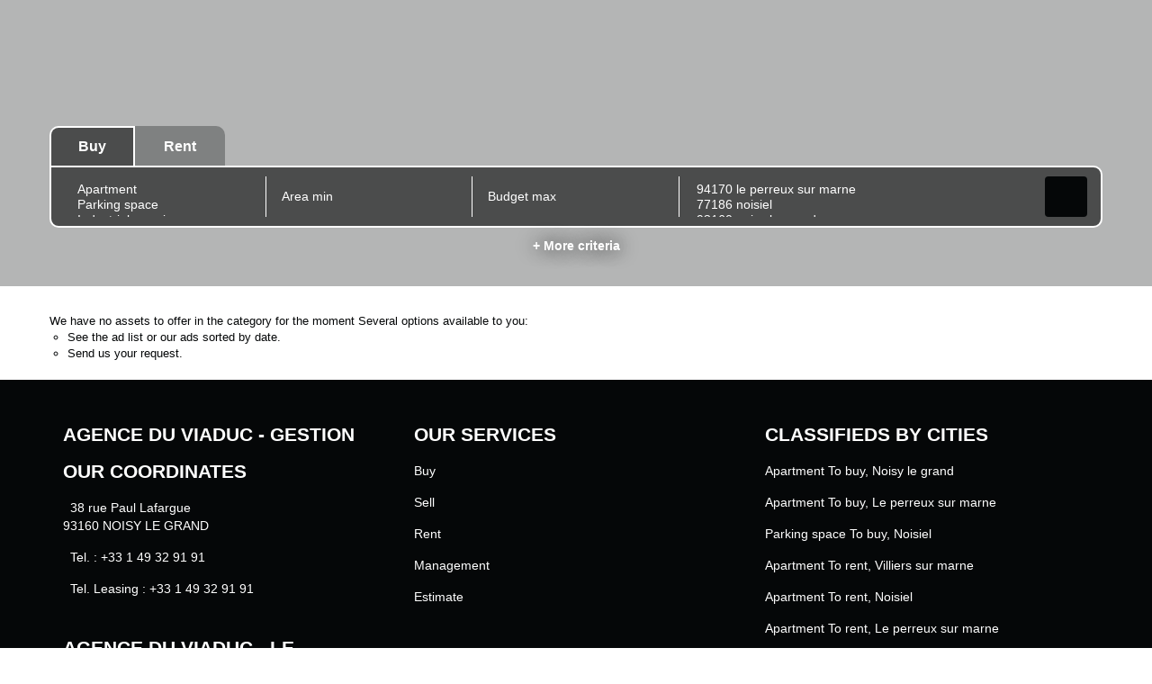

--- FILE ---
content_type: text/html; charset=UTF-8
request_url: https://www.agenceduviaduc.com/type_bien/52/locations-saisonnieres.html?&language=en
body_size: 2337
content:
<!DOCTYPE html>
<html lang="en">
<head>
    <meta charset="utf-8">
    <meta name="viewport" content="width=device-width, initial-scale=1">
    <title></title>
    <style>
        body {
            font-family: "Arial";
        }
    </style>
    <script type="text/javascript">
    window.awsWafCookieDomainList = [];
    window.gokuProps = {
"key":"AQIDAHjcYu/GjX+QlghicBgQ/[base64]/9A==",
          "iv":"CgAHGCIzqwAAAQH0",
          "context":"CF/8Qr2XrguzfD4v/HYMue6+GuiJXkP0PvKF/UITzL6yQh9OMlJhByeBloAUBkEeM2odVWeR440XfR4ldjemp/VFJ54aMDfb4UQTgZZTa/IsyqcIm/Y2DRKSDn+wGnRmYeH+hFl4Oyja7nSbwkfOWPT1wpLoR8oRtFPMMxolmlRKb7vMfzNcEkAipnQ4nZgz7/jil7E47HpBTbN1UdhtWJRhhoWP0rdBrNFUtb+vdEaTYAeS/MFGOLOFiJsiH4T0eRP4aKH11WTP/N4IcgvnGuwg9oqXWiiCVNntbFds8eXjXOTl80/jL5CsqUzsSpt1v5bV2mc2VUGMuq57JY+SJ7RVJL+0gigpfsAf8ToYcgof00r18wWgtiJJ6fa2YgOKa/neeH6ns6xPpw9pWTENSucTmWoAVv640VnTKkT8aJRu35OjgHP6EYTDOSE3FhgobsihvL8IJyJqJK/jq3b4m7gH9hdPWbTcS9317enTRyqNyJWgdA8ctKmEUCeU/ydfegYSSVUgPs9YIc41VYLTRW8xyL7dAeawiG0jz11SG11oPbCOAc4ahPwVznup3VHGtc5gBxb0tt/aOxPlKhk2fevXWNiFBHerE/dPoq64n5yMUaeip3OdRf08nicNP3wTDeUEtqQMifQjw7PJwMB+YfkvtCjZnsjhiVYohaLC3wJiTo6x5VnmYxjscHo5m6QZ2PmA9KT5pyICFhJStTJIp8dye7X5huEHLRVU43Pi66XAZ9zhcdF0FH+NBb29lrtF9XcOqqt/VcfhcFrKZCkPnkAkSY/S0O89EEp+ved04UA="
};
    </script>
    <script src="https://7813e45193b3.47e58bb0.eu-west-3.token.awswaf.com/7813e45193b3/28fa1170bc90/1cc501575660/challenge.js"></script>
</head>
<body>
    <div id="challenge-container"></div>
    <script type="text/javascript">
        AwsWafIntegration.saveReferrer();
        AwsWafIntegration.checkForceRefresh().then((forceRefresh) => {
            if (forceRefresh) {
                AwsWafIntegration.forceRefreshToken().then(() => {
                    window.location.reload(true);
                });
            } else {
                AwsWafIntegration.getToken().then(() => {
                    window.location.reload(true);
                });
            }
        });
    </script>
    <noscript>
        <h1>JavaScript is disabled</h1>
        In order to continue, we need to verify that you're not a robot.
        This requires JavaScript. Enable JavaScript and then reload the page.
    </noscript>
</body>
</html>